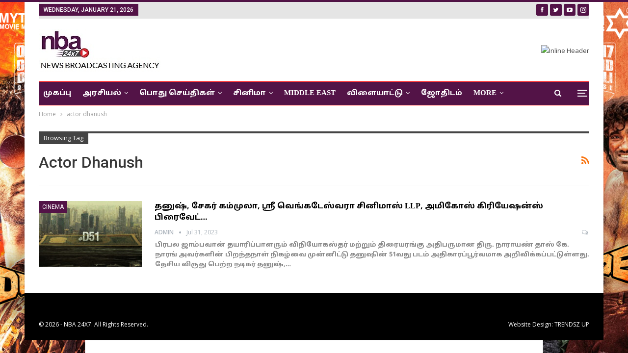

--- FILE ---
content_type: text/html; charset=UTF-8
request_url: https://nba24x7.com/archives/tag/actor-dhanush
body_size: 17440
content:
	<!DOCTYPE html>
		<!--[if IE 8]>
	<html class="ie ie8" lang="en-US"> <![endif]-->
	<!--[if IE 9]>
	<html class="ie ie9" lang="en-US"> <![endif]-->
	<!--[if gt IE 9]><!-->
<html lang="en-US"> <!--<![endif]-->
	<head>
				<meta charset="UTF-8">
		<meta http-equiv="X-UA-Compatible" content="IE=edge">
		<meta name="viewport" content="width=device-width, initial-scale=1.0">
		<link rel="pingback" href="https://nba24x7.com/xmlrpc.php"/>

		<title>actor dhanush &#8211; NBA 24X7</title>
<meta name='robots' content='max-image-preview:large' />
	<style>img:is([sizes="auto" i], [sizes^="auto," i]) { contain-intrinsic-size: 3000px 1500px }</style>
	
<!-- Better Open Graph, Schema.org & Twitter Integration -->
<meta property="og:locale" content="en_us"/>
<meta property="og:site_name" content="NBA 24X7"/>
<meta property="og:url" content="https://nba24x7.com/archives/tag/actor-dhanush"/>
<meta property="og:title" content="Archives"/>
<meta property="og:description" content="Online News Upto Date"/>
<meta property="og:type" content="website"/>
<meta name="twitter:card" content="summary"/>
<meta name="twitter:url" content="https://nba24x7.com/archives/tag/actor-dhanush"/>
<meta name="twitter:title" content="Archives"/>
<meta name="twitter:description" content="Online News Upto Date"/>
<!-- / Better Open Graph, Schema.org & Twitter Integration. -->
<link rel='dns-prefetch' href='//fonts.googleapis.com' />
<link rel="alternate" type="application/rss+xml" title="NBA 24X7 &raquo; Feed" href="https://nba24x7.com/feed" />
<link rel="alternate" type="application/rss+xml" title="NBA 24X7 &raquo; Comments Feed" href="https://nba24x7.com/comments/feed" />
<link rel="alternate" type="application/rss+xml" title="NBA 24X7 &raquo; actor dhanush Tag Feed" href="https://nba24x7.com/archives/tag/actor-dhanush/feed" />
<script type="text/javascript">
/* <![CDATA[ */
window._wpemojiSettings = {"baseUrl":"https:\/\/s.w.org\/images\/core\/emoji\/16.0.1\/72x72\/","ext":".png","svgUrl":"https:\/\/s.w.org\/images\/core\/emoji\/16.0.1\/svg\/","svgExt":".svg","source":{"concatemoji":"https:\/\/nba24x7.com\/wp-includes\/js\/wp-emoji-release.min.js?ver=6.8.3"}};
/*! This file is auto-generated */
!function(s,n){var o,i,e;function c(e){try{var t={supportTests:e,timestamp:(new Date).valueOf()};sessionStorage.setItem(o,JSON.stringify(t))}catch(e){}}function p(e,t,n){e.clearRect(0,0,e.canvas.width,e.canvas.height),e.fillText(t,0,0);var t=new Uint32Array(e.getImageData(0,0,e.canvas.width,e.canvas.height).data),a=(e.clearRect(0,0,e.canvas.width,e.canvas.height),e.fillText(n,0,0),new Uint32Array(e.getImageData(0,0,e.canvas.width,e.canvas.height).data));return t.every(function(e,t){return e===a[t]})}function u(e,t){e.clearRect(0,0,e.canvas.width,e.canvas.height),e.fillText(t,0,0);for(var n=e.getImageData(16,16,1,1),a=0;a<n.data.length;a++)if(0!==n.data[a])return!1;return!0}function f(e,t,n,a){switch(t){case"flag":return n(e,"\ud83c\udff3\ufe0f\u200d\u26a7\ufe0f","\ud83c\udff3\ufe0f\u200b\u26a7\ufe0f")?!1:!n(e,"\ud83c\udde8\ud83c\uddf6","\ud83c\udde8\u200b\ud83c\uddf6")&&!n(e,"\ud83c\udff4\udb40\udc67\udb40\udc62\udb40\udc65\udb40\udc6e\udb40\udc67\udb40\udc7f","\ud83c\udff4\u200b\udb40\udc67\u200b\udb40\udc62\u200b\udb40\udc65\u200b\udb40\udc6e\u200b\udb40\udc67\u200b\udb40\udc7f");case"emoji":return!a(e,"\ud83e\udedf")}return!1}function g(e,t,n,a){var r="undefined"!=typeof WorkerGlobalScope&&self instanceof WorkerGlobalScope?new OffscreenCanvas(300,150):s.createElement("canvas"),o=r.getContext("2d",{willReadFrequently:!0}),i=(o.textBaseline="top",o.font="600 32px Arial",{});return e.forEach(function(e){i[e]=t(o,e,n,a)}),i}function t(e){var t=s.createElement("script");t.src=e,t.defer=!0,s.head.appendChild(t)}"undefined"!=typeof Promise&&(o="wpEmojiSettingsSupports",i=["flag","emoji"],n.supports={everything:!0,everythingExceptFlag:!0},e=new Promise(function(e){s.addEventListener("DOMContentLoaded",e,{once:!0})}),new Promise(function(t){var n=function(){try{var e=JSON.parse(sessionStorage.getItem(o));if("object"==typeof e&&"number"==typeof e.timestamp&&(new Date).valueOf()<e.timestamp+604800&&"object"==typeof e.supportTests)return e.supportTests}catch(e){}return null}();if(!n){if("undefined"!=typeof Worker&&"undefined"!=typeof OffscreenCanvas&&"undefined"!=typeof URL&&URL.createObjectURL&&"undefined"!=typeof Blob)try{var e="postMessage("+g.toString()+"("+[JSON.stringify(i),f.toString(),p.toString(),u.toString()].join(",")+"));",a=new Blob([e],{type:"text/javascript"}),r=new Worker(URL.createObjectURL(a),{name:"wpTestEmojiSupports"});return void(r.onmessage=function(e){c(n=e.data),r.terminate(),t(n)})}catch(e){}c(n=g(i,f,p,u))}t(n)}).then(function(e){for(var t in e)n.supports[t]=e[t],n.supports.everything=n.supports.everything&&n.supports[t],"flag"!==t&&(n.supports.everythingExceptFlag=n.supports.everythingExceptFlag&&n.supports[t]);n.supports.everythingExceptFlag=n.supports.everythingExceptFlag&&!n.supports.flag,n.DOMReady=!1,n.readyCallback=function(){n.DOMReady=!0}}).then(function(){return e}).then(function(){var e;n.supports.everything||(n.readyCallback(),(e=n.source||{}).concatemoji?t(e.concatemoji):e.wpemoji&&e.twemoji&&(t(e.twemoji),t(e.wpemoji)))}))}((window,document),window._wpemojiSettings);
/* ]]> */
</script>
<style id='wp-emoji-styles-inline-css' type='text/css'>

	img.wp-smiley, img.emoji {
		display: inline !important;
		border: none !important;
		box-shadow: none !important;
		height: 1em !important;
		width: 1em !important;
		margin: 0 0.07em !important;
		vertical-align: -0.1em !important;
		background: none !important;
		padding: 0 !important;
	}
</style>
<link rel='stylesheet' id='wp-block-library-css' href='https://nba24x7.com/wp-includes/css/dist/block-library/style.min.css?ver=6.8.3' type='text/css' media='all' />
<style id='classic-theme-styles-inline-css' type='text/css'>
/*! This file is auto-generated */
.wp-block-button__link{color:#fff;background-color:#32373c;border-radius:9999px;box-shadow:none;text-decoration:none;padding:calc(.667em + 2px) calc(1.333em + 2px);font-size:1.125em}.wp-block-file__button{background:#32373c;color:#fff;text-decoration:none}
</style>
<style id='global-styles-inline-css' type='text/css'>
:root{--wp--preset--aspect-ratio--square: 1;--wp--preset--aspect-ratio--4-3: 4/3;--wp--preset--aspect-ratio--3-4: 3/4;--wp--preset--aspect-ratio--3-2: 3/2;--wp--preset--aspect-ratio--2-3: 2/3;--wp--preset--aspect-ratio--16-9: 16/9;--wp--preset--aspect-ratio--9-16: 9/16;--wp--preset--color--black: #000000;--wp--preset--color--cyan-bluish-gray: #abb8c3;--wp--preset--color--white: #ffffff;--wp--preset--color--pale-pink: #f78da7;--wp--preset--color--vivid-red: #cf2e2e;--wp--preset--color--luminous-vivid-orange: #ff6900;--wp--preset--color--luminous-vivid-amber: #fcb900;--wp--preset--color--light-green-cyan: #7bdcb5;--wp--preset--color--vivid-green-cyan: #00d084;--wp--preset--color--pale-cyan-blue: #8ed1fc;--wp--preset--color--vivid-cyan-blue: #0693e3;--wp--preset--color--vivid-purple: #9b51e0;--wp--preset--gradient--vivid-cyan-blue-to-vivid-purple: linear-gradient(135deg,rgba(6,147,227,1) 0%,rgb(155,81,224) 100%);--wp--preset--gradient--light-green-cyan-to-vivid-green-cyan: linear-gradient(135deg,rgb(122,220,180) 0%,rgb(0,208,130) 100%);--wp--preset--gradient--luminous-vivid-amber-to-luminous-vivid-orange: linear-gradient(135deg,rgba(252,185,0,1) 0%,rgba(255,105,0,1) 100%);--wp--preset--gradient--luminous-vivid-orange-to-vivid-red: linear-gradient(135deg,rgba(255,105,0,1) 0%,rgb(207,46,46) 100%);--wp--preset--gradient--very-light-gray-to-cyan-bluish-gray: linear-gradient(135deg,rgb(238,238,238) 0%,rgb(169,184,195) 100%);--wp--preset--gradient--cool-to-warm-spectrum: linear-gradient(135deg,rgb(74,234,220) 0%,rgb(151,120,209) 20%,rgb(207,42,186) 40%,rgb(238,44,130) 60%,rgb(251,105,98) 80%,rgb(254,248,76) 100%);--wp--preset--gradient--blush-light-purple: linear-gradient(135deg,rgb(255,206,236) 0%,rgb(152,150,240) 100%);--wp--preset--gradient--blush-bordeaux: linear-gradient(135deg,rgb(254,205,165) 0%,rgb(254,45,45) 50%,rgb(107,0,62) 100%);--wp--preset--gradient--luminous-dusk: linear-gradient(135deg,rgb(255,203,112) 0%,rgb(199,81,192) 50%,rgb(65,88,208) 100%);--wp--preset--gradient--pale-ocean: linear-gradient(135deg,rgb(255,245,203) 0%,rgb(182,227,212) 50%,rgb(51,167,181) 100%);--wp--preset--gradient--electric-grass: linear-gradient(135deg,rgb(202,248,128) 0%,rgb(113,206,126) 100%);--wp--preset--gradient--midnight: linear-gradient(135deg,rgb(2,3,129) 0%,rgb(40,116,252) 100%);--wp--preset--font-size--small: 13px;--wp--preset--font-size--medium: 20px;--wp--preset--font-size--large: 36px;--wp--preset--font-size--x-large: 42px;--wp--preset--font-family--inter: "Inter", sans-serif;--wp--preset--font-family--cardo: Cardo;--wp--preset--spacing--20: 0.44rem;--wp--preset--spacing--30: 0.67rem;--wp--preset--spacing--40: 1rem;--wp--preset--spacing--50: 1.5rem;--wp--preset--spacing--60: 2.25rem;--wp--preset--spacing--70: 3.38rem;--wp--preset--spacing--80: 5.06rem;--wp--preset--shadow--natural: 6px 6px 9px rgba(0, 0, 0, 0.2);--wp--preset--shadow--deep: 12px 12px 50px rgba(0, 0, 0, 0.4);--wp--preset--shadow--sharp: 6px 6px 0px rgba(0, 0, 0, 0.2);--wp--preset--shadow--outlined: 6px 6px 0px -3px rgba(255, 255, 255, 1), 6px 6px rgba(0, 0, 0, 1);--wp--preset--shadow--crisp: 6px 6px 0px rgba(0, 0, 0, 1);}:where(.is-layout-flex){gap: 0.5em;}:where(.is-layout-grid){gap: 0.5em;}body .is-layout-flex{display: flex;}.is-layout-flex{flex-wrap: wrap;align-items: center;}.is-layout-flex > :is(*, div){margin: 0;}body .is-layout-grid{display: grid;}.is-layout-grid > :is(*, div){margin: 0;}:where(.wp-block-columns.is-layout-flex){gap: 2em;}:where(.wp-block-columns.is-layout-grid){gap: 2em;}:where(.wp-block-post-template.is-layout-flex){gap: 1.25em;}:where(.wp-block-post-template.is-layout-grid){gap: 1.25em;}.has-black-color{color: var(--wp--preset--color--black) !important;}.has-cyan-bluish-gray-color{color: var(--wp--preset--color--cyan-bluish-gray) !important;}.has-white-color{color: var(--wp--preset--color--white) !important;}.has-pale-pink-color{color: var(--wp--preset--color--pale-pink) !important;}.has-vivid-red-color{color: var(--wp--preset--color--vivid-red) !important;}.has-luminous-vivid-orange-color{color: var(--wp--preset--color--luminous-vivid-orange) !important;}.has-luminous-vivid-amber-color{color: var(--wp--preset--color--luminous-vivid-amber) !important;}.has-light-green-cyan-color{color: var(--wp--preset--color--light-green-cyan) !important;}.has-vivid-green-cyan-color{color: var(--wp--preset--color--vivid-green-cyan) !important;}.has-pale-cyan-blue-color{color: var(--wp--preset--color--pale-cyan-blue) !important;}.has-vivid-cyan-blue-color{color: var(--wp--preset--color--vivid-cyan-blue) !important;}.has-vivid-purple-color{color: var(--wp--preset--color--vivid-purple) !important;}.has-black-background-color{background-color: var(--wp--preset--color--black) !important;}.has-cyan-bluish-gray-background-color{background-color: var(--wp--preset--color--cyan-bluish-gray) !important;}.has-white-background-color{background-color: var(--wp--preset--color--white) !important;}.has-pale-pink-background-color{background-color: var(--wp--preset--color--pale-pink) !important;}.has-vivid-red-background-color{background-color: var(--wp--preset--color--vivid-red) !important;}.has-luminous-vivid-orange-background-color{background-color: var(--wp--preset--color--luminous-vivid-orange) !important;}.has-luminous-vivid-amber-background-color{background-color: var(--wp--preset--color--luminous-vivid-amber) !important;}.has-light-green-cyan-background-color{background-color: var(--wp--preset--color--light-green-cyan) !important;}.has-vivid-green-cyan-background-color{background-color: var(--wp--preset--color--vivid-green-cyan) !important;}.has-pale-cyan-blue-background-color{background-color: var(--wp--preset--color--pale-cyan-blue) !important;}.has-vivid-cyan-blue-background-color{background-color: var(--wp--preset--color--vivid-cyan-blue) !important;}.has-vivid-purple-background-color{background-color: var(--wp--preset--color--vivid-purple) !important;}.has-black-border-color{border-color: var(--wp--preset--color--black) !important;}.has-cyan-bluish-gray-border-color{border-color: var(--wp--preset--color--cyan-bluish-gray) !important;}.has-white-border-color{border-color: var(--wp--preset--color--white) !important;}.has-pale-pink-border-color{border-color: var(--wp--preset--color--pale-pink) !important;}.has-vivid-red-border-color{border-color: var(--wp--preset--color--vivid-red) !important;}.has-luminous-vivid-orange-border-color{border-color: var(--wp--preset--color--luminous-vivid-orange) !important;}.has-luminous-vivid-amber-border-color{border-color: var(--wp--preset--color--luminous-vivid-amber) !important;}.has-light-green-cyan-border-color{border-color: var(--wp--preset--color--light-green-cyan) !important;}.has-vivid-green-cyan-border-color{border-color: var(--wp--preset--color--vivid-green-cyan) !important;}.has-pale-cyan-blue-border-color{border-color: var(--wp--preset--color--pale-cyan-blue) !important;}.has-vivid-cyan-blue-border-color{border-color: var(--wp--preset--color--vivid-cyan-blue) !important;}.has-vivid-purple-border-color{border-color: var(--wp--preset--color--vivid-purple) !important;}.has-vivid-cyan-blue-to-vivid-purple-gradient-background{background: var(--wp--preset--gradient--vivid-cyan-blue-to-vivid-purple) !important;}.has-light-green-cyan-to-vivid-green-cyan-gradient-background{background: var(--wp--preset--gradient--light-green-cyan-to-vivid-green-cyan) !important;}.has-luminous-vivid-amber-to-luminous-vivid-orange-gradient-background{background: var(--wp--preset--gradient--luminous-vivid-amber-to-luminous-vivid-orange) !important;}.has-luminous-vivid-orange-to-vivid-red-gradient-background{background: var(--wp--preset--gradient--luminous-vivid-orange-to-vivid-red) !important;}.has-very-light-gray-to-cyan-bluish-gray-gradient-background{background: var(--wp--preset--gradient--very-light-gray-to-cyan-bluish-gray) !important;}.has-cool-to-warm-spectrum-gradient-background{background: var(--wp--preset--gradient--cool-to-warm-spectrum) !important;}.has-blush-light-purple-gradient-background{background: var(--wp--preset--gradient--blush-light-purple) !important;}.has-blush-bordeaux-gradient-background{background: var(--wp--preset--gradient--blush-bordeaux) !important;}.has-luminous-dusk-gradient-background{background: var(--wp--preset--gradient--luminous-dusk) !important;}.has-pale-ocean-gradient-background{background: var(--wp--preset--gradient--pale-ocean) !important;}.has-electric-grass-gradient-background{background: var(--wp--preset--gradient--electric-grass) !important;}.has-midnight-gradient-background{background: var(--wp--preset--gradient--midnight) !important;}.has-small-font-size{font-size: var(--wp--preset--font-size--small) !important;}.has-medium-font-size{font-size: var(--wp--preset--font-size--medium) !important;}.has-large-font-size{font-size: var(--wp--preset--font-size--large) !important;}.has-x-large-font-size{font-size: var(--wp--preset--font-size--x-large) !important;}
:where(.wp-block-post-template.is-layout-flex){gap: 1.25em;}:where(.wp-block-post-template.is-layout-grid){gap: 1.25em;}
:where(.wp-block-columns.is-layout-flex){gap: 2em;}:where(.wp-block-columns.is-layout-grid){gap: 2em;}
:root :where(.wp-block-pullquote){font-size: 1.5em;line-height: 1.6;}
</style>
<link rel='stylesheet' id='bbp-default-css' href='https://nba24x7.com/wp-content/themes/publisher/css/bbpress.min.css?ver=2.6.14' type='text/css' media='all' />
<link rel='stylesheet' id='contact-form-7-css' href='https://nba24x7.com/wp-content/plugins/contact-form-7/includes/css/styles.css?ver=6.1.3' type='text/css' media='all' />
<link rel='stylesheet' id='rs-plugin-settings-css' href='https://nba24x7.com/wp-content/plugins/revslider/public/assets/css/rs6.css?ver=6.2.21' type='text/css' media='all' />
<style id='rs-plugin-settings-inline-css' type='text/css'>
#rs-demo-id {}
</style>
<link rel='stylesheet' id='woocommerce-layout-css' href='https://nba24x7.com/wp-content/plugins/woocommerce/assets/css/woocommerce-layout.css?ver=10.3.7' type='text/css' media='all' />
<link rel='stylesheet' id='woocommerce-smallscreen-css' href='https://nba24x7.com/wp-content/plugins/woocommerce/assets/css/woocommerce-smallscreen.css?ver=10.3.7' type='text/css' media='only screen and (max-width: 768px)' />
<link rel='stylesheet' id='woocommerce-general-css' href='https://nba24x7.com/wp-content/plugins/woocommerce/assets/css/woocommerce.css?ver=10.3.7' type='text/css' media='all' />
<style id='woocommerce-inline-inline-css' type='text/css'>
.woocommerce form .form-row .required { visibility: visible; }
</style>
<link rel='stylesheet' id='wsl-widget-css' href='https://nba24x7.com/wp-content/plugins/wordpress-social-login/assets/css/style.css?ver=6.8.3' type='text/css' media='all' />
<link rel='stylesheet' id='brands-styles-css' href='https://nba24x7.com/wp-content/plugins/woocommerce/assets/css/brands.css?ver=10.3.7' type='text/css' media='all' />
<link rel='stylesheet' id='slb_core-css' href='https://nba24x7.com/wp-content/plugins/simple-lightbox/client/css/app.css?ver=2.9.4' type='text/css' media='all' />
<link rel='stylesheet' id='ms-main-css' href='https://nba24x7.com/wp-content/plugins/masterslider/public/assets/css/masterslider.main.css?ver=3.2.14' type='text/css' media='all' />
<link rel='stylesheet' id='ms-custom-css' href='https://nba24x7.com/wp-content/uploads/masterslider/custom.css?ver=1.1' type='text/css' media='all' />
<link rel='stylesheet' id='better-framework-main-fonts-css' href='https://fonts.googleapis.com/css?family=Open+Sans:400,600%7CRoboto:400,500' type='text/css' media='all' />
<link rel='stylesheet' id='better-framework-font-1-css' href='//fonts.googleapis.com/earlyaccess/droidsanstamil.css' type='text/css' media='all' />
<script type="text/javascript" src="https://nba24x7.com/wp-includes/js/jquery/jquery.min.js?ver=3.7.1" id="jquery-core-js"></script>
<script type="text/javascript" src="https://nba24x7.com/wp-includes/js/jquery/jquery-migrate.min.js?ver=3.4.1" id="jquery-migrate-js"></script>
<script type="text/javascript" src="https://nba24x7.com/wp-content/plugins/itro-popup/scripts/itro-scripts.js?ver=6.8.3" id="itro-scripts-js"></script>
<script type="text/javascript" src="https://nba24x7.com/wp-content/plugins/revslider/public/assets/js/rbtools.min.js?ver=6.2.21" id="tp-tools-js"></script>
<script type="text/javascript" src="https://nba24x7.com/wp-content/plugins/revslider/public/assets/js/rs6.min.js?ver=6.2.21" id="revmin-js"></script>
<script type="text/javascript" src="https://nba24x7.com/wp-content/plugins/woocommerce/assets/js/jquery-blockui/jquery.blockUI.min.js?ver=2.7.0-wc.10.3.7" id="wc-jquery-blockui-js" data-wp-strategy="defer"></script>
<script type="text/javascript" id="wc-add-to-cart-js-extra">
/* <![CDATA[ */
var wc_add_to_cart_params = {"ajax_url":"\/wp-admin\/admin-ajax.php","wc_ajax_url":"\/?wc-ajax=%%endpoint%%","i18n_view_cart":"View cart","cart_url":"https:\/\/nba24x7.com","is_cart":"","cart_redirect_after_add":"no"};
/* ]]> */
</script>
<script type="text/javascript" src="https://nba24x7.com/wp-content/plugins/woocommerce/assets/js/frontend/add-to-cart.min.js?ver=10.3.7" id="wc-add-to-cart-js" data-wp-strategy="defer"></script>
<script type="text/javascript" src="https://nba24x7.com/wp-content/plugins/woocommerce/assets/js/js-cookie/js.cookie.min.js?ver=2.1.4-wc.10.3.7" id="wc-js-cookie-js" defer="defer" data-wp-strategy="defer"></script>
<script type="text/javascript" id="woocommerce-js-extra">
/* <![CDATA[ */
var woocommerce_params = {"ajax_url":"\/wp-admin\/admin-ajax.php","wc_ajax_url":"\/?wc-ajax=%%endpoint%%","i18n_password_show":"Show password","i18n_password_hide":"Hide password"};
/* ]]> */
</script>
<script type="text/javascript" src="https://nba24x7.com/wp-content/plugins/woocommerce/assets/js/frontend/woocommerce.min.js?ver=10.3.7" id="woocommerce-js" defer="defer" data-wp-strategy="defer"></script>
<script type="text/javascript" src="https://nba24x7.com/wp-content/plugins/js_composer/assets/js/vendors/woocommerce-add-to-cart.js?ver=6.2.0" id="vc_woocommerce-add-to-cart-js-js"></script>
<!--[if lt IE 9]>
<script type="text/javascript" src="https://nba24x7.com/wp-content/themes/publisher/includes/libs/better-framework/assets/js/html5shiv.min.js?ver=3.10.22" id="bf-html5shiv-js"></script>
<![endif]-->
<!--[if lt IE 9]>
<script type="text/javascript" src="https://nba24x7.com/wp-content/themes/publisher/includes/libs/better-framework/assets/js/respond.min.js?ver=3.10.22" id="bf-respond-js"></script>
<![endif]-->
<link rel="https://api.w.org/" href="https://nba24x7.com/wp-json/" /><link rel="alternate" title="JSON" type="application/json" href="https://nba24x7.com/wp-json/wp/v2/tags/486" /><link rel="EditURI" type="application/rsd+xml" title="RSD" href="https://nba24x7.com/xmlrpc.php?rsd" />
<meta name="generator" content="WordPress 6.8.3" />
<meta name="generator" content="WooCommerce 10.3.7" />
			<link rel="amphtml" href="https://nba24x7.com/archives/amp/tag/actor-dhanush"/>
			<script>var ms_grabbing_curosr='https://nba24x7.com/wp-content/plugins/masterslider/public/assets/css/common/grabbing.cur',ms_grab_curosr='https://nba24x7.com/wp-content/plugins/masterslider/public/assets/css/common/grab.cur';</script>
<meta name="generator" content="MasterSlider 3.2.14 - Responsive Touch Image Slider" />
  <script src="https://cdn.onesignal.com/sdks/web/v16/OneSignalSDK.page.js" defer></script>
  <script>
          window.OneSignalDeferred = window.OneSignalDeferred || [];
          OneSignalDeferred.push(async function(OneSignal) {
            await OneSignal.init({
              appId: "",
              serviceWorkerOverrideForTypical: true,
              path: "https://nba24x7.com/wp-content/plugins/onesignal-free-web-push-notifications/sdk_files/",
              serviceWorkerParam: { scope: "/wp-content/plugins/onesignal-free-web-push-notifications/sdk_files/push/onesignal/" },
              serviceWorkerPath: "OneSignalSDKWorker.js",
            });
          });

          // Unregister the legacy OneSignal service worker to prevent scope conflicts
          if (navigator.serviceWorker) {
            navigator.serviceWorker.getRegistrations().then((registrations) => {
              // Iterate through all registered service workers
              registrations.forEach((registration) => {
                // Check the script URL to identify the specific service worker
                if (registration.active && registration.active.scriptURL.includes('OneSignalSDKWorker.js.php')) {
                  // Unregister the service worker
                  registration.unregister().then((success) => {
                    if (success) {
                      console.log('OneSignalSW: Successfully unregistered:', registration.active.scriptURL);
                    } else {
                      console.log('OneSignalSW: Failed to unregister:', registration.active.scriptURL);
                    }
                  });
                }
              });
            }).catch((error) => {
              console.error('Error fetching service worker registrations:', error);
            });
        }
        </script>
	<noscript><style>.woocommerce-product-gallery{ opacity: 1 !important; }</style></noscript>
	<meta name="generator" content="Powered by WPBakery Page Builder - drag and drop page builder for WordPress."/>
<script type="application/ld+json">{
    "@context": "http:\/\/schema.org\/",
    "@type": "Organization",
    "@id": "#organization",
    "logo": {
        "@type": "ImageObject",
        "url": "https:\/\/nba24x7.com\/wp-content\/uploads\/2023\/11\/logo2.jpg"
    },
    "url": "https:\/\/nba24x7.com\/",
    "name": "NBA 24X7",
    "description": "Online News Upto Date"
}</script>
<script type="application/ld+json">{
    "@context": "http:\/\/schema.org\/",
    "@type": "WebSite",
    "name": "NBA 24X7",
    "alternateName": "Online News Upto Date",
    "url": "https:\/\/nba24x7.com\/"
}</script>
<link rel='stylesheet' id='better-playlist' href='https://nba24x7.com/wp-content/plugins/better-playlist/css/better-playlist.min.css' type='text/css' media='all' />
<link rel='stylesheet' id='bs-icons' href='https://nba24x7.com/wp-content/themes/publisher/includes/libs/better-framework/assets/css/bs-icons.css' type='text/css' media='all' />
<link rel='stylesheet' id='better-social-counter' href='https://nba24x7.com/wp-content/plugins/better-social-counter/css/style.min.css' type='text/css' media='all' />
<link rel='stylesheet' id='better-weather' href='https://nba24x7.com/wp-content/plugins/better-weather/css/bw-style.min.css' type='text/css' media='all' />
<link rel='stylesheet' id='bf-slick' href='https://nba24x7.com/wp-content/themes/publisher/includes/libs/better-framework/assets/css/slick.min.css' type='text/css' media='all' />
<link rel='stylesheet' id='br-numbers' href='https://fonts.googleapis.com/css?family=Oswald&text=0123456789./\%' type='text/css' media='all' />
<link rel='stylesheet' id='better-reviews' href='https://nba24x7.com/wp-content/plugins/better-reviews/css/better-reviews.min.css' type='text/css' media='all' />
<link rel='stylesheet' id='blockquote-pack-pro' href='https://nba24x7.com/wp-content/plugins/blockquote-pack-pro/css/blockquote-pack.min.css' type='text/css' media='all' />
<link rel='stylesheet' id='financial-pack-pro' href='https://nba24x7.com/wp-content/plugins/financial-pack-pro/css/financial-pack.min.css' type='text/css' media='all' />
<link rel='stylesheet' id='newsletter-pack' href='https://nba24x7.com/wp-content/plugins/newsletter-pack-pro/css/newsletter-pack.min.css' type='text/css' media='all' />
<link rel='stylesheet' id='smart-lists-pack-pro' href='https://nba24x7.com/wp-content/plugins/smart-lists-pack-pro/css/smart-lists-pack.min.css' type='text/css' media='all' />
<link rel='stylesheet' id='wp-embedder-pack-pro' href='https://nba24x7.com/wp-content/plugins/wp-embedder-pack/assets/css/wpep.min.css' type='text/css' media='all' />
<link rel='stylesheet' id='theme-libs' href='https://nba24x7.com/wp-content/themes/publisher/css/theme-libs.min.css' type='text/css' media='all' />
<link rel='stylesheet' id='publisher' href='https://nba24x7.com/wp-content/themes/publisher/style-7.7.0.min.css' type='text/css' media='all' />
<link rel='stylesheet' id='publisher-woocommerce' href='https://nba24x7.com/wp-content/themes/publisher/css/woocommerce.css' type='text/css' media='all' />
<link rel='stylesheet' id='pretty-photo' href='https://nba24x7.com/wp-content/themes/publisher/includes/libs/better-framework/assets/css/pretty-photo.min.css' type='text/css' media='all' />
<link rel='stylesheet' id='fontawesome' href='https://nba24x7.com/wp-content/themes/publisher/includes/libs/better-framework/assets/css/font-awesome.min.css' type='text/css' media='all' />
<link rel='stylesheet' id='publisher-theme-pure-magazine' href='https://nba24x7.com/wp-content/themes/publisher/includes/styles/pure-magazine/style.min.css' type='text/css' media='all' />
<link rel='stylesheet' id='7.7.0-1768905109' href='https://nba24x7.com/wp-content/bs-booster-cache/cc7bcd2f661d77a30293a36eb6643522.css' type='text/css' media='all' />
<meta name="generator" content="Powered by Slider Revolution 6.2.21 - responsive, Mobile-Friendly Slider Plugin for WordPress with comfortable drag and drop interface." />
<style class='wp-fonts-local' type='text/css'>
@font-face{font-family:Inter;font-style:normal;font-weight:300 900;font-display:fallback;src:url('https://nba24x7.com/wp-content/plugins/woocommerce/assets/fonts/Inter-VariableFont_slnt,wght.woff2') format('woff2');font-stretch:normal;}
@font-face{font-family:Cardo;font-style:normal;font-weight:400;font-display:fallback;src:url('https://nba24x7.com/wp-content/plugins/woocommerce/assets/fonts/cardo_normal_400.woff2') format('woff2');}
</style>
<link rel="icon" href="https://nba24x7.com/wp-content/uploads/2023/11/cropped-logo2-32x32.jpg" sizes="32x32" />
<link rel="icon" href="https://nba24x7.com/wp-content/uploads/2023/11/cropped-logo2-192x192.jpg" sizes="192x192" />
<link rel="apple-touch-icon" href="https://nba24x7.com/wp-content/uploads/2023/11/cropped-logo2-180x180.jpg" />
<meta name="msapplication-TileImage" content="https://nba24x7.com/wp-content/uploads/2023/11/cropped-logo2-270x270.jpg" />
<script type="text/javascript">function setREVStartSize(e){
			//window.requestAnimationFrame(function() {				 
				window.RSIW = window.RSIW===undefined ? window.innerWidth : window.RSIW;	
				window.RSIH = window.RSIH===undefined ? window.innerHeight : window.RSIH;	
				try {								
					var pw = document.getElementById(e.c).parentNode.offsetWidth,
						newh;
					pw = pw===0 || isNaN(pw) ? window.RSIW : pw;
					e.tabw = e.tabw===undefined ? 0 : parseInt(e.tabw);
					e.thumbw = e.thumbw===undefined ? 0 : parseInt(e.thumbw);
					e.tabh = e.tabh===undefined ? 0 : parseInt(e.tabh);
					e.thumbh = e.thumbh===undefined ? 0 : parseInt(e.thumbh);
					e.tabhide = e.tabhide===undefined ? 0 : parseInt(e.tabhide);
					e.thumbhide = e.thumbhide===undefined ? 0 : parseInt(e.thumbhide);
					e.mh = e.mh===undefined || e.mh=="" || e.mh==="auto" ? 0 : parseInt(e.mh,0);		
					if(e.layout==="fullscreen" || e.l==="fullscreen") 						
						newh = Math.max(e.mh,window.RSIH);					
					else{					
						e.gw = Array.isArray(e.gw) ? e.gw : [e.gw];
						for (var i in e.rl) if (e.gw[i]===undefined || e.gw[i]===0) e.gw[i] = e.gw[i-1];					
						e.gh = e.el===undefined || e.el==="" || (Array.isArray(e.el) && e.el.length==0)? e.gh : e.el;
						e.gh = Array.isArray(e.gh) ? e.gh : [e.gh];
						for (var i in e.rl) if (e.gh[i]===undefined || e.gh[i]===0) e.gh[i] = e.gh[i-1];
											
						var nl = new Array(e.rl.length),
							ix = 0,						
							sl;					
						e.tabw = e.tabhide>=pw ? 0 : e.tabw;
						e.thumbw = e.thumbhide>=pw ? 0 : e.thumbw;
						e.tabh = e.tabhide>=pw ? 0 : e.tabh;
						e.thumbh = e.thumbhide>=pw ? 0 : e.thumbh;					
						for (var i in e.rl) nl[i] = e.rl[i]<window.RSIW ? 0 : e.rl[i];
						sl = nl[0];									
						for (var i in nl) if (sl>nl[i] && nl[i]>0) { sl = nl[i]; ix=i;}															
						var m = pw>(e.gw[ix]+e.tabw+e.thumbw) ? 1 : (pw-(e.tabw+e.thumbw)) / (e.gw[ix]);					
						newh =  (e.gh[ix] * m) + (e.tabh + e.thumbh);
					}				
					if(window.rs_init_css===undefined) window.rs_init_css = document.head.appendChild(document.createElement("style"));					
					document.getElementById(e.c).height = newh+"px";
					window.rs_init_css.innerHTML += "#"+e.c+"_wrapper { height: "+newh+"px }";				
				} catch(e){
					console.log("Failure at Presize of Slider:" + e)
				}					   
			//});
		  };</script>
<noscript><style> .wpb_animate_when_almost_visible { opacity: 1; }</style></noscript>	</head>

<body data-rsssl=1 class="archive tag tag-actor-dhanush tag-486 wp-theme-publisher theme-publisher _masterslider _msp_version_3.2.14 woocommerce-no-js bs-theme bs-publisher bs-publisher-pure-magazine active-light-box active-top-line ltr close-rh page-layout-1-col boxed active-sticky-sidebar main-menu-sticky-smart active-ajax-search  bs-hide-ha wpb-js-composer js-comp-ver-6.2.0 vc_responsive bs-ll-a" dir="ltr">
<div class="off-canvas-overlay"></div>
<div class="off-canvas-container left skin-white">
	<div class="off-canvas-inner">
		<span class="canvas-close"><i></i></span>
					<div class="off-canvas-search">
				<form role="search" method="get" action="https://nba24x7.com">
					<input type="text" name="s" value=""
					       placeholder="Search...">
					<i class="fa fa-search"></i>
				</form>
			</div>
						<nav class="off-canvas-menu">
				<ul class="menu bsm-pure clearfix">
									</ul>
			</nav>
						<div class="off_canvas_footer">
				<div class="off_canvas_footer-info entry-content">
					<p><br data-mce-bogus="1"></p>
		<div  class="  better-studio-shortcode bsc-clearfix better-social-counter style-button colored in-4-col">
						<ul class="social-list bsc-clearfix"><li class="social-item facebook"><a href = "https://www.facebook.com/" target = "_blank" > <i class="item-icon bsfi-facebook" ></i><span class="item-title" > Likes </span> </a> </li> <li class="social-item twitter"><a href = "https://twitter.com/#" target = "_blank" > <i class="item-icon bsfi-twitter" ></i><span class="item-title" > Followers </span> </a> </li> <li class="social-item google"><a href = "https://plus.google.com/116030018206526131828" target = "_blank" > <i class="item-icon bsfi-google" ></i><span class="item-title" > Followers </span> </a> </li> <li class="social-item youtube"><a href = "https://youtube.com/user/#" target = "_blank" > <i class="item-icon bsfi-youtube" ></i><span class="item-title" > Subscribers </span> </a> </li> <li class="social-item instagram"><a href = "https://instagram.com/#" target = "_blank" > <i class="item-icon bsfi-instagram" ></i><span class="item-title" > Followers </span> </a> </li> 			</ul>
		</div>
						</div>
			</div>
				</div>
</div>
		<div class="main-wrap content-main-wrap">
			<header id="header" class="site-header header-style-2 boxed" itemscope="itemscope" itemtype="https://schema.org/WPHeader">

		<section class="topbar topbar-style-1 hidden-xs hidden-xs">
	<div class="content-wrap">
		<div class="container">
			<div class="topbar-inner clearfix">

									<div class="section-links">
								<div  class="  better-studio-shortcode bsc-clearfix better-social-counter style-button not-colored in-4-col">
						<ul class="social-list bsc-clearfix"><li class="social-item facebook"><a href = "https://www.facebook.com/" target = "_blank" > <i class="item-icon bsfi-facebook" ></i><span class="item-title" > Likes </span> </a> </li> <li class="social-item twitter"><a href = "https://twitter.com/#" target = "_blank" > <i class="item-icon bsfi-twitter" ></i><span class="item-title" > Followers </span> </a> </li> <li class="social-item youtube"><a href = "https://youtube.com/user/#" target = "_blank" > <i class="item-icon bsfi-youtube" ></i><span class="item-title" > Subscribers </span> </a> </li> <li class="social-item instagram"><a href = "https://instagram.com/#" target = "_blank" > <i class="item-icon bsfi-instagram" ></i><span class="item-title" > Followers </span> </a> </li> 			</ul>
		</div>
							</div>
				
				<div class="section-menu">
						<div id="menu-top" class="menu top-menu-wrapper" role="navigation" itemscope="itemscope" itemtype="https://schema.org/SiteNavigationElement">
		<nav class="top-menu-container">

			<ul id="top-navigation" class="top-menu menu clearfix bsm-pure">
									<li id="topbar-date" class="menu-item menu-item-date">
					<span
						class="topbar-date">Wednesday, January 21, 2026</span>
					</li>
								</ul>

		</nav>
	</div>
				</div>
			</div>
		</div>
	</div>
</section>
		<div class="header-inner">
			<div class="content-wrap">
				<div class="container">
					<div class="row">
						<div class="row-height">
							<div class="logo-col col-xs-4">
								<div class="col-inside">
									<div id="site-branding" class="site-branding">
	<p  id="site-title" class="logo h1 img-logo">
	<a href="https://nba24x7.com/" itemprop="url" rel="home">
					<img id="site-logo" src="https://nba24x7.com/wp-content/uploads/2023/11/logo2.jpg"
			     alt="NBA 24X7"  data-bsrjs="https://nba24x7.com/wp-content/uploads/2023/11/logo2.jpg"  />

			<span class="site-title">NBA 24X7 - Online News Upto Date</span>
				</a>
</p>
</div><!-- .site-branding -->
								</div>
							</div>
															<div class="sidebar-col col-xs-8">
									<div class="col-inside">
										<aside id="sidebar" class="sidebar" role="complementary" itemscope="itemscope" itemtype="https://schema.org/WPSideBar">
											<div class="qthypujcd qthypujcd-clearfix qthypujcd-pubadban qthypujcd-show-desktop qthypujcd-show-tablet-portrait qthypujcd-show-tablet-landscape qthypujcd-show-phone qthypujcd-loc-header_aside_logo qthypujcd-align-right qthypujcd-column-1"><div id="qthypujcd-83-651219351" class="qthypujcd-container qthypujcd-type-image " itemscope="" itemtype="https://schema.org/WPAdBlock" data-adid="83" data-type="image"><a itemprop="url" class="qthypujcd-link" href="#" target="_blank" ><img class="qthypujcd-image" src="" alt="Inline Header" /></a></div></div>										</aside>
									</div>
								</div>
														</div>
					</div>
				</div>
			</div>
		</div>

		<div id="menu-main" class="menu main-menu-wrapper show-search-item show-off-canvas menu-actions-btn-width-2" role="navigation" itemscope="itemscope" itemtype="https://schema.org/SiteNavigationElement">
	<div class="main-menu-inner">
		<div class="content-wrap">
			<div class="container">

				<nav class="main-menu-container">
					<ul id="main-navigation" class="main-menu menu bsm-pure clearfix">
						<li id="menu-item-658" class="menu-item menu-item-type-post_type menu-item-object-page menu-item-home better-anim-fade menu-item-658"><a href="https://nba24x7.com/">முகப்பு</a></li>
<li id="menu-item-1977" class="menu-item menu-item-type-taxonomy menu-item-object-category menu-term-77 better-anim-fade menu-item-has-children menu-item-has-mega menu-item-mega-grid-posts menu-item-1977"><a href="https://nba24x7.com/archives/category/political">அரசியல்</a>
<!-- Mega Menu Start -->
	<div class="mega-menu mega-grid-posts">
		<div class="content-wrap bs-tab-anim bs-tab-animated active">
					<div class="bs-pagination-wrapper main-term-77 next_prev ">
			<div class="listing listing-grid listing-grid-1 clearfix columns-4">
		<div class="post-15022 type-post format-standard has-post-thumbnail  simple-grid  listing-item listing-item-grid listing-item-grid-1 main-term-67">
	<div class="item-inner">
					<div class="featured clearfix">
				<div class="term-badges floated"><span class="term-badge term-67"><a href="https://nba24x7.com/archives/category/news">News</a></span></div>				<a  title="&#8220;சாதி ஆணவக் கொலைகளை தடுக்க தனிச்சட்டம்&#8221;" data-src="https://nba24x7.com/wp-content/uploads/2025/10/stalin.jpg" data-bs-srcset="{&quot;baseurl&quot;:&quot;https:\/\/nba24x7.com\/wp-content\/uploads\/2025\/10\/&quot;,&quot;sizes&quot;:{&quot;210&quot;:&quot;stalin-210x136.jpg&quot;,&quot;279&quot;:&quot;stalin-279x162.jpg&quot;,&quot;312&quot;:&quot;stalin.jpg&quot;}}"						class="img-holder" href="https://nba24x7.com/archives/15022"></a>

							</div>
		<p class="title">		<a href="https://nba24x7.com/archives/15022" class="post-title post-url">
			&#8220;சாதி ஆணவக் கொலைகளை தடுக்க தனிச்சட்டம்&#8221;		</a>
		</p>	</div>
	</div >
	<div class="post-15019 type-post format-standard has-post-thumbnail  simple-grid  listing-item listing-item-grid listing-item-grid-1 main-term-67">
	<div class="item-inner">
					<div class="featured clearfix">
				<div class="term-badges floated"><span class="term-badge term-67"><a href="https://nba24x7.com/archives/category/news">News</a></span></div>				<a  title="உருட்டு கடை அல்வா" data-src="https://nba24x7.com/wp-content/uploads/2025/10/uruttu-357x210.jpg" data-bs-srcset="{&quot;baseurl&quot;:&quot;https:\/\/nba24x7.com\/wp-content\/uploads\/2025\/10\/&quot;,&quot;sizes&quot;:{&quot;210&quot;:&quot;uruttu-210x136.jpg&quot;,&quot;279&quot;:&quot;uruttu-279x220.jpg&quot;,&quot;357&quot;:&quot;uruttu-357x210.jpg&quot;,&quot;750&quot;:&quot;uruttu-750x430.jpg&quot;,&quot;960&quot;:&quot;uruttu.jpg&quot;}}"						class="img-holder" href="https://nba24x7.com/archives/15019"></a>

							</div>
		<p class="title">		<a href="https://nba24x7.com/archives/15019" class="post-title post-url">
			உருட்டு கடை அல்வா		</a>
		</p>	</div>
	</div >
	<div class="post-15016 type-post format-standard has-post-thumbnail  simple-grid  listing-item listing-item-grid listing-item-grid-1 main-term-736">
	<div class="item-inner">
					<div class="featured clearfix">
				<div class="term-badges floated"><span class="term-badge term-736"><a href="https://nba24x7.com/archives/category/national">national</a></span></div>				<a  title="இந்தியாவில் யு.பி.ஐ. மூலமே 85% பணப்பரிமாற்றம்" data-src="https://nba24x7.com/wp-content/uploads/2025/10/rbi-357x210.jpg" data-bs-srcset="{&quot;baseurl&quot;:&quot;https:\/\/nba24x7.com\/wp-content\/uploads\/2025\/10\/&quot;,&quot;sizes&quot;:{&quot;210&quot;:&quot;rbi-210x136.jpg&quot;,&quot;279&quot;:&quot;rbi-279x220.jpg&quot;,&quot;357&quot;:&quot;rbi-357x210.jpg&quot;,&quot;750&quot;:&quot;rbi-750x430.jpg&quot;,&quot;1472&quot;:&quot;rbi.jpg&quot;}}"						class="img-holder" href="https://nba24x7.com/archives/15016"></a>

							</div>
		<p class="title">		<a href="https://nba24x7.com/archives/15016" class="post-title post-url">
			இந்தியாவில் யு.பி.ஐ. மூலமே 85% பணப்பரிமாற்றம்		</a>
		</p>	</div>
	</div >
	<div class="post-15013 type-post format-standard has-post-thumbnail  simple-grid  listing-item listing-item-grid listing-item-grid-1 main-term-736">
	<div class="item-inner">
					<div class="featured clearfix">
				<div class="term-badges floated"><span class="term-badge term-736"><a href="https://nba24x7.com/archives/category/national">national</a></span></div>				<a  title="ஒன்றிய அரசுக்கு தமிழ்நாடு நிதியமைச்சரின் 10 கேள்விகள்..!" data-src="https://nba24x7.com/wp-content/uploads/2025/10/thenn-nirmala.jpg" data-bs-srcset="{&quot;baseurl&quot;:&quot;https:\/\/nba24x7.com\/wp-content\/uploads\/2025\/10\/&quot;,&quot;sizes&quot;:{&quot;210&quot;:&quot;thenn-nirmala-210x136.jpg&quot;,&quot;279&quot;:&quot;thenn-nirmala-279x159.jpg&quot;,&quot;318&quot;:&quot;thenn-nirmala.jpg&quot;}}"						class="img-holder" href="https://nba24x7.com/archives/15013"></a>

							</div>
		<p class="title">		<a href="https://nba24x7.com/archives/15013" class="post-title post-url">
			ஒன்றிய அரசுக்கு தமிழ்நாடு நிதியமைச்சரின் 10 கேள்விகள்..!		</a>
		</p>	</div>
	</div >
	</div>
	
	</div><div class="bs-pagination bs-ajax-pagination next_prev main-term-77 clearfix">
			<script>var bs_ajax_paginate_476785180 = '{"query":{"paginate":"next_prev","show_label":1,"order_by":"date","count":4,"category":"77","_layout":{"state":"1|1|0","page":"1-col"}},"type":"wp_query","view":"Publisher::bs_pagin_ajax_mega_grid_posts","current_page":1,"ajax_url":"\/wp-admin\/admin-ajax.php","remove_duplicates":"0","paginate":"next_prev","_layout":{"state":"1|1|0","page":"1-col"},"_bs_pagin_token":"73dc908"}';</script>				<a class="btn-bs-pagination prev disabled" rel="prev" data-id="476785180"
				   title="Previous">
					<i class="fa fa-angle-left"
					   aria-hidden="true"></i> Prev				</a>
				<a  rel="next" class="btn-bs-pagination next"
				   data-id="476785180" title="Next">
					Next <i
							class="fa fa-angle-right" aria-hidden="true"></i>
				</a>
				</div>		</div>
	</div>

<!-- Mega Menu End -->
</li>
<li id="menu-item-1976" class="menu-item menu-item-type-taxonomy menu-item-object-category menu-term-91 better-anim-fade menu-item-has-children menu-item-has-mega menu-item-mega-grid-posts menu-item-1976"><a href="https://nba24x7.com/archives/category/general-news">பொது செய்திகள்</a>
<!-- Mega Menu Start -->
	<div class="mega-menu mega-grid-posts">
		<div class="content-wrap bs-tab-anim bs-tab-animated active">
					<div class="bs-pagination-wrapper main-term-91 next_prev ">
			<div class="listing listing-grid listing-grid-1 clearfix columns-4">
		<div class="post-14920 type-post format-standard has-post-thumbnail  simple-grid  listing-item listing-item-grid listing-item-grid-1 main-term-91">
	<div class="item-inner">
					<div class="featured clearfix">
				<div class="term-badges floated"><span class="term-badge term-91"><a href="https://nba24x7.com/archives/category/general-news">General News</a></span></div>				<a  title="அரபு &#038; இஸ்லாமிய நாடுகளுக்கு நன்றி’ &#8211; Gaza Deal-ல் கையெழுத்திட்டு Trump பேச்சு" data-src="https://nba24x7.com/wp-content/uploads/2025/10/gaza.jpg" data-bs-srcset="{&quot;baseurl&quot;:&quot;https:\/\/nba24x7.com\/wp-content\/uploads\/2025\/10\/&quot;,&quot;sizes&quot;:{&quot;210&quot;:&quot;gaza-210x136.jpg&quot;,&quot;275&quot;:&quot;gaza.jpg&quot;}}"						class="img-holder" href="https://nba24x7.com/archives/14920"></a>

							</div>
		<p class="title">		<a href="https://nba24x7.com/archives/14920" class="post-title post-url">
			அரபு &#038; இஸ்லாமிய நாடுகளுக்கு நன்றி’ &#8211; Gaza Deal-ல் கையெழுத்திட்டு Trump&hellip;		</a>
		</p>	</div>
	</div >
	<div class="post-14736 type-post format-standard has-post-thumbnail  simple-grid  listing-item listing-item-grid listing-item-grid-1 main-term-91">
	<div class="item-inner">
					<div class="featured clearfix">
				<div class="term-badges floated"><span class="term-badge term-91"><a href="https://nba24x7.com/archives/category/general-news">General News</a></span></div>				<a  title="ஆபரண தங்கம் ரூ.91,080ஆக உயர்வு" data-src="https://nba24x7.com/wp-content/uploads/2025/10/gold.jpg" data-bs-srcset="{&quot;baseurl&quot;:&quot;https:\/\/nba24x7.com\/wp-content\/uploads\/2025\/10\/&quot;,&quot;sizes&quot;:{&quot;210&quot;:&quot;gold-210x136.jpg&quot;,&quot;256&quot;:&quot;gold.jpg&quot;}}"						class="img-holder" href="https://nba24x7.com/archives/14736"></a>

							</div>
		<p class="title">		<a href="https://nba24x7.com/archives/14736" class="post-title post-url">
			ஆபரண தங்கம் ரூ.91,080ஆக உயர்வு		</a>
		</p>	</div>
	</div >
	<div class="post-14699 type-post format-standard has-post-thumbnail  simple-grid  listing-item listing-item-grid listing-item-grid-1 main-term-91">
	<div class="item-inner">
					<div class="featured clearfix">
				<div class="term-badges floated"><span class="term-badge term-91"><a href="https://nba24x7.com/archives/category/general-news">General News</a></span></div>				<a  title="&#8216;நோயாளிகள்&#8217; இனிமேல் &#8216;மருத்துவ பயனாளிகள்&#8217; அல்லது &#8216;மருத்துவப் பயனாளர்கள்&#8217; &#8211; முதல்வர் ஸ்டாலின்" data-src="https://nba24x7.com/wp-content/uploads/2025/10/medical-beificiaries-357x210.jpg" data-bs-srcset="{&quot;baseurl&quot;:&quot;https:\/\/nba24x7.com\/wp-content\/uploads\/2025\/10\/&quot;,&quot;sizes&quot;:{&quot;210&quot;:&quot;medical-beificiaries-210x136.jpg&quot;,&quot;279&quot;:&quot;medical-beificiaries-279x220.jpg&quot;,&quot;357&quot;:&quot;medical-beificiaries-357x210.jpg&quot;,&quot;600&quot;:&quot;medical-beificiaries.jpg&quot;}}"						class="img-holder" href="https://nba24x7.com/archives/14699"></a>

							</div>
		<p class="title">		<a href="https://nba24x7.com/archives/14699" class="post-title post-url">
			&#8216;நோயாளிகள்&#8217; இனிமேல் &#8216;மருத்துவ பயனாளிகள்&#8217; அல்லது&hellip;		</a>
		</p>	</div>
	</div >
	<div class="post-14693 type-post format-standard has-post-thumbnail  simple-grid  listing-item listing-item-grid listing-item-grid-1 main-term-91">
	<div class="item-inner">
					<div class="featured clearfix">
				<div class="term-badges floated"><span class="term-badge term-91"><a href="https://nba24x7.com/archives/category/general-news">General News</a></span></div>				<a  title="சபரிமலை துவாரபாலக சிற்பங்கள் தொடர்பாக தேவசம் போடு துணை கமிஷனர் முராரி பாபுவை, சஸ்பெண்ட்" data-src="https://nba24x7.com/wp-content/uploads/2025/10/sabrimala-murari-babu-357x210.jpg" data-bs-srcset="{&quot;baseurl&quot;:&quot;https:\/\/nba24x7.com\/wp-content\/uploads\/2025\/10\/&quot;,&quot;sizes&quot;:{&quot;210&quot;:&quot;sabrimala-murari-babu-210x136.jpg&quot;,&quot;279&quot;:&quot;sabrimala-murari-babu-279x220.jpg&quot;,&quot;357&quot;:&quot;sabrimala-murari-babu-357x210.jpg&quot;,&quot;750&quot;:&quot;sabrimala-murari-babu-750x430.jpg&quot;,&quot;900&quot;:&quot;sabrimala-murari-babu.jpg&quot;}}"						class="img-holder" href="https://nba24x7.com/archives/14693"></a>

							</div>
		<p class="title">		<a href="https://nba24x7.com/archives/14693" class="post-title post-url">
			சபரிமலை துவாரபாலக சிற்பங்கள் தொடர்பாக தேவசம் போடு துணை கமிஷனர் முராரி பாபுவை,&hellip;		</a>
		</p>	</div>
	</div >
	</div>
	
	</div><div class="bs-pagination bs-ajax-pagination next_prev main-term-91 clearfix">
			<script>var bs_ajax_paginate_552561362 = '{"query":{"paginate":"next_prev","show_label":1,"order_by":"date","count":4,"category":"91","_layout":{"state":"1|1|0","page":"1-col"}},"type":"wp_query","view":"Publisher::bs_pagin_ajax_mega_grid_posts","current_page":1,"ajax_url":"\/wp-admin\/admin-ajax.php","remove_duplicates":"0","paginate":"next_prev","_layout":{"state":"1|1|0","page":"1-col"},"_bs_pagin_token":"acfc45d"}';</script>				<a class="btn-bs-pagination prev disabled" rel="prev" data-id="552561362"
				   title="Previous">
					<i class="fa fa-angle-left"
					   aria-hidden="true"></i> Prev				</a>
				<a  rel="next" class="btn-bs-pagination next"
				   data-id="552561362" title="Next">
					Next <i
							class="fa fa-angle-right" aria-hidden="true"></i>
				</a>
				</div>		</div>
	</div>

<!-- Mega Menu End -->
</li>
<li id="menu-item-1980" class="menu-item menu-item-type-taxonomy menu-item-object-category menu-term-160 better-anim-fade menu-item-has-children menu-item-has-mega menu-item-mega-tabbed-grid-posts menu-item-1980"><a href="https://nba24x7.com/archives/category/cinema">சினிமா</a>
<!-- Mega Menu Start -->
	<div class="mega-menu tabbed-grid-posts">
		<div class="content-wrap clearfix">
			<ul class="tabs-section">
								<li class="active">
					<a href="https://nba24x7.com/archives/category/cinema"
					   data-target="#mtab-139697318-160"
					   data-toggle="tab" aria-expanded="true"
					   class="term-160">
						<i class="fa fa-angle-right"></i> All					</a>
				</li>
									<li>
						<a href="https://nba24x7.com/archives/category/cinema/actress"
						   data-target="#mtab-139697318-73"
						   data-deferred-init="1972182465"
						   data-toggle="tab" data-deferred-event="mouseenter"
						   class="term-73">
							<i class="fa fa-angle-right"></i> நடிகைகள்						</a>
					</li>
										<li>
						<a href="https://nba24x7.com/archives/category/cinema/tamil-news"
						   data-target="#mtab-139697318-68"
						   data-deferred-init="740640745"
						   data-toggle="tab" data-deferred-event="mouseenter"
						   class="term-68">
							<i class="fa fa-angle-right"></i> செய்திகள்						</a>
					</li>
										<li>
						<a href="https://nba24x7.com/archives/category/cinema/actors"
						   data-target="#mtab-139697318-74"
						   data-deferred-init="1046280334"
						   data-toggle="tab" data-deferred-event="mouseenter"
						   class="term-74">
							<i class="fa fa-angle-right"></i> நடிகர்கள்						</a>
					</li>
										<li>
						<a href="https://nba24x7.com/archives/category/cinema/movie-reviews"
						   data-target="#mtab-139697318-70"
						   data-deferred-init="1540524645"
						   data-toggle="tab" data-deferred-event="mouseenter"
						   class="term-70">
							<i class="fa fa-angle-right"></i> விமர்சனம்						</a>
					</li>
										<li>
						<a href="https://nba24x7.com/archives/category/cinema/cinema-events"
						   data-target="#mtab-139697318-71"
						   data-deferred-init="1989027687"
						   data-toggle="tab" data-deferred-event="mouseenter"
						   class="term-71">
							<i class="fa fa-angle-right"></i> நிகழ்வுகள்						</a>
					</li>
										<li>
						<a href="https://nba24x7.com/archives/category/cinema/trailers"
						   data-target="#mtab-139697318-75"
						   data-deferred-init="935899916"
						   data-toggle="tab" data-deferred-event="mouseenter"
						   class="term-75">
							<i class="fa fa-angle-right"></i> டிரெய்லர்கள்						</a>
					</li>
								</ul>
			<div class="tab-content">
				<div class="tab-pane bs-tab-anim bs-tab-animated active"
				     id="mtab-139697318-160">
							<div class="bs-pagination-wrapper main-term-160 next_prev ">
			<div class="listing listing-grid listing-grid-1 clearfix columns-3">
		<div class="post-16459 type-post format-standard has-post-thumbnail  simple-grid  listing-item listing-item-grid listing-item-grid-1 main-term-160">
	<div class="item-inner">
					<div class="featured clearfix">
				<div class="term-badges floated"><span class="term-badge term-160"><a href="https://nba24x7.com/archives/category/cinema">Cinema</a></span></div>				<a  title="&#8216;மான சங்கர வர பிரசாத்&#8217; திரைப்படத்தின் பிரம்மாண்ட வெற்றி குறித்து உணர்ச்சி பூர்வமான செய்தி வெளியிட்ட மெகா ஸ்டார் சிரஞ்சீவி" data-src="https://nba24x7.com/wp-content/uploads/2026/01/WhatsApp-Image-2026-01-20-at-7.38.05-PM-357x210.jpeg" data-bs-srcset="{&quot;baseurl&quot;:&quot;https:\/\/nba24x7.com\/wp-content\/uploads\/2026\/01\/&quot;,&quot;sizes&quot;:{&quot;210&quot;:&quot;WhatsApp-Image-2026-01-20-at-7.38.05-PM-210x136.jpeg&quot;,&quot;279&quot;:&quot;WhatsApp-Image-2026-01-20-at-7.38.05-PM-279x220.jpeg&quot;,&quot;357&quot;:&quot;WhatsApp-Image-2026-01-20-at-7.38.05-PM-357x210.jpeg&quot;,&quot;750&quot;:&quot;WhatsApp-Image-2026-01-20-at-7.38.05-PM-750x430.jpeg&quot;,&quot;904&quot;:&quot;WhatsApp-Image-2026-01-20-at-7.38.05-PM.jpeg&quot;}}"						class="img-holder" href="https://nba24x7.com/archives/16459"></a>

							</div>
		<p class="title">		<a href="https://nba24x7.com/archives/16459" class="post-title post-url">
			&#8216;மான சங்கர வர பிரசாத்&#8217; திரைப்படத்தின் பிரம்மாண்ட வெற்றி குறித்து உணர்ச்சி&hellip;		</a>
		</p>	</div>
	</div >
	<div class="post-16456 type-post format-standard has-post-thumbnail  simple-grid  listing-item listing-item-grid listing-item-grid-1 main-term-160">
	<div class="item-inner">
					<div class="featured clearfix">
				<div class="term-badges floated"><span class="term-badge term-160"><a href="https://nba24x7.com/archives/category/cinema">Cinema</a></span></div>				<a  title="இரண்டாவது முறையாக பெற்றோராகும் இயக்குநர் அட்லீ &#8211; பிரியா தம்பதியர்" data-src="https://nba24x7.com/wp-content/uploads/2026/01/WhatsApp-Image-2026-01-20-at-7.22.03-PM-357x210.jpeg" data-bs-srcset="{&quot;baseurl&quot;:&quot;https:\/\/nba24x7.com\/wp-content\/uploads\/2026\/01\/&quot;,&quot;sizes&quot;:{&quot;210&quot;:&quot;WhatsApp-Image-2026-01-20-at-7.22.03-PM-210x136.jpeg&quot;,&quot;279&quot;:&quot;WhatsApp-Image-2026-01-20-at-7.22.03-PM-279x220.jpeg&quot;,&quot;357&quot;:&quot;WhatsApp-Image-2026-01-20-at-7.22.03-PM-357x210.jpeg&quot;,&quot;750&quot;:&quot;WhatsApp-Image-2026-01-20-at-7.22.03-PM-750x430.jpeg&quot;,&quot;1600&quot;:&quot;WhatsApp-Image-2026-01-20-at-7.22.03-PM.jpeg&quot;}}"						class="img-holder" href="https://nba24x7.com/archives/16456"></a>

							</div>
		<p class="title">		<a href="https://nba24x7.com/archives/16456" class="post-title post-url">
			இரண்டாவது முறையாக பெற்றோராகும் இயக்குநர் அட்லீ &#8211; பிரியா தம்பதியர்		</a>
		</p>	</div>
	</div >
	<div class="post-16449 type-post format-standard has-post-thumbnail  simple-grid  listing-item listing-item-grid listing-item-grid-1 main-term-1">
	<div class="item-inner">
					<div class="featured clearfix">
				<div class="term-badges floated"><span class="term-badge term-1"><a href="https://nba24x7.com/archives/category/cinema/cinema-events/press-meet/buhari-hotel-dubai">Business</a></span></div>				<a  title="Layan Natural Care Wellness Center Opens Its Doors in Abu Dhabi" data-src="https://nba24x7.com/wp-content/uploads/2026/01/IMG-20260118-WA0005-357x210.jpg" data-bs-srcset="{&quot;baseurl&quot;:&quot;https:\/\/nba24x7.com\/wp-content\/uploads\/2026\/01\/&quot;,&quot;sizes&quot;:{&quot;210&quot;:&quot;IMG-20260118-WA0005-210x136.jpg&quot;,&quot;279&quot;:&quot;IMG-20260118-WA0005-279x220.jpg&quot;,&quot;357&quot;:&quot;IMG-20260118-WA0005-357x210.jpg&quot;,&quot;750&quot;:&quot;IMG-20260118-WA0005-750x430.jpg&quot;,&quot;1280&quot;:&quot;IMG-20260118-WA0005.jpg&quot;}}"						class="img-holder" href="https://nba24x7.com/archives/16449"></a>

							</div>
		<p class="title">		<a href="https://nba24x7.com/archives/16449" class="post-title post-url">
			Layan Natural Care Wellness Center Opens Its Doors in Abu Dhabi		</a>
		</p>	</div>
	</div >
	</div>
	
	</div><div class="bs-pagination bs-ajax-pagination next_prev main-term-160 clearfix">
			<script>var bs_ajax_paginate_454085209 = '{"query":{"paginate":"next_prev","show_label":1,"order_by":"date","count":3,"category":"160","_layout":{"state":"1|1|0","page":"1-col"}},"type":"wp_query","view":"Publisher::bs_pagin_ajax_tabbed_mega_grid_posts","current_page":1,"ajax_url":"\/wp-admin\/admin-ajax.php","remove_duplicates":"0","paginate":"next_prev","_layout":{"state":"1|1|0","page":"1-col"},"_bs_pagin_token":"74e001d"}';</script>				<a class="btn-bs-pagination prev disabled" rel="prev" data-id="454085209"
				   title="Previous">
					<i class="fa fa-angle-left"
					   aria-hidden="true"></i> Prev				</a>
				<a  rel="next" class="btn-bs-pagination next"
				   data-id="454085209" title="Next">
					Next <i
							class="fa fa-angle-right" aria-hidden="true"></i>
				</a>
				</div>				</div>
									<div class="tab-pane bs-tab-anim bs-deferred-container"
					     id="mtab-139697318-73">
								<div class="bs-pagination-wrapper main-term-73 next_prev ">
				<div class="bs-deferred-load-wrapper" id="bsd_1972182465">
			<script>var bs_deferred_loading_bsd_1972182465 = '{"query":{"paginate":"next_prev","show_label":1,"order_by":"date","count":3,"category":73,"_layout":{"state":"1|1|0","page":"1-col"}},"type":"wp_query","view":"Publisher::bs_pagin_ajax_tabbed_mega_grid_posts","current_page":1,"ajax_url":"\/wp-admin\/admin-ajax.php","remove_duplicates":"0","paginate":"next_prev","_layout":{"state":"1|1|0","page":"1-col"},"_bs_pagin_token":"b834040"}';</script>
		</div>
		
	</div>					</div>
										<div class="tab-pane bs-tab-anim bs-deferred-container"
					     id="mtab-139697318-68">
								<div class="bs-pagination-wrapper main-term-68 next_prev ">
				<div class="bs-deferred-load-wrapper" id="bsd_740640745">
			<script>var bs_deferred_loading_bsd_740640745 = '{"query":{"paginate":"next_prev","show_label":1,"order_by":"date","count":3,"category":68,"_layout":{"state":"1|1|0","page":"1-col"}},"type":"wp_query","view":"Publisher::bs_pagin_ajax_tabbed_mega_grid_posts","current_page":1,"ajax_url":"\/wp-admin\/admin-ajax.php","remove_duplicates":"0","paginate":"next_prev","_layout":{"state":"1|1|0","page":"1-col"},"_bs_pagin_token":"b5ab424"}';</script>
		</div>
		
	</div>					</div>
										<div class="tab-pane bs-tab-anim bs-deferred-container"
					     id="mtab-139697318-74">
								<div class="bs-pagination-wrapper main-term-74 next_prev ">
				<div class="bs-deferred-load-wrapper" id="bsd_1046280334">
			<script>var bs_deferred_loading_bsd_1046280334 = '{"query":{"paginate":"next_prev","show_label":1,"order_by":"date","count":3,"category":74,"_layout":{"state":"1|1|0","page":"1-col"}},"type":"wp_query","view":"Publisher::bs_pagin_ajax_tabbed_mega_grid_posts","current_page":1,"ajax_url":"\/wp-admin\/admin-ajax.php","remove_duplicates":"0","paginate":"next_prev","_layout":{"state":"1|1|0","page":"1-col"},"_bs_pagin_token":"f735cf7"}';</script>
		</div>
		
	</div>					</div>
										<div class="tab-pane bs-tab-anim bs-deferred-container"
					     id="mtab-139697318-70">
								<div class="bs-pagination-wrapper main-term-70 next_prev ">
				<div class="bs-deferred-load-wrapper" id="bsd_1540524645">
			<script>var bs_deferred_loading_bsd_1540524645 = '{"query":{"paginate":"next_prev","show_label":1,"order_by":"date","count":3,"category":70,"_layout":{"state":"1|1|0","page":"1-col"}},"type":"wp_query","view":"Publisher::bs_pagin_ajax_tabbed_mega_grid_posts","current_page":1,"ajax_url":"\/wp-admin\/admin-ajax.php","remove_duplicates":"0","paginate":"next_prev","_layout":{"state":"1|1|0","page":"1-col"},"_bs_pagin_token":"c29a15f"}';</script>
		</div>
		
	</div>					</div>
										<div class="tab-pane bs-tab-anim bs-deferred-container"
					     id="mtab-139697318-71">
								<div class="bs-pagination-wrapper main-term-71 next_prev ">
				<div class="bs-deferred-load-wrapper" id="bsd_1989027687">
			<script>var bs_deferred_loading_bsd_1989027687 = '{"query":{"paginate":"next_prev","show_label":1,"order_by":"date","count":3,"category":71,"_layout":{"state":"1|1|0","page":"1-col"}},"type":"wp_query","view":"Publisher::bs_pagin_ajax_tabbed_mega_grid_posts","current_page":1,"ajax_url":"\/wp-admin\/admin-ajax.php","remove_duplicates":"0","paginate":"next_prev","_layout":{"state":"1|1|0","page":"1-col"},"_bs_pagin_token":"b5575e7"}';</script>
		</div>
		
	</div>					</div>
										<div class="tab-pane bs-tab-anim bs-deferred-container"
					     id="mtab-139697318-75">
								<div class="bs-pagination-wrapper main-term-75 next_prev ">
				<div class="bs-deferred-load-wrapper" id="bsd_935899916">
			<script>var bs_deferred_loading_bsd_935899916 = '{"query":{"paginate":"next_prev","show_label":1,"order_by":"date","count":3,"category":75,"_layout":{"state":"1|1|0","page":"1-col"}},"type":"wp_query","view":"Publisher::bs_pagin_ajax_tabbed_mega_grid_posts","current_page":1,"ajax_url":"\/wp-admin\/admin-ajax.php","remove_duplicates":"0","paginate":"next_prev","_layout":{"state":"1|1|0","page":"1-col"},"_bs_pagin_token":"8a91a16"}';</script>
		</div>
		
	</div>					</div>
								</div>
		</div>
	</div>

<!-- Mega Menu End -->
</li>
<li id="menu-item-6266" class="menu-item menu-item-type-taxonomy menu-item-object-category menu-term-622 better-anim-fade menu-item-6266"><a href="https://nba24x7.com/archives/category/middle-east">Middle East</a></li>
<li id="menu-item-1978" class="menu-item menu-item-type-taxonomy menu-item-object-category menu-term-80 better-anim-fade menu-item-has-children menu-item-has-mega menu-item-mega-grid-posts menu-item-1978"><a href="https://nba24x7.com/archives/category/sports">விளையாட்டு</a>
<!-- Mega Menu Start -->
	<div class="mega-menu mega-grid-posts">
		<div class="content-wrap bs-tab-anim bs-tab-animated active">
					<div class="bs-pagination-wrapper main-term-80 next_prev ">
			<div class="listing listing-grid listing-grid-1 clearfix columns-4">
		<div class="post-15711 type-post format-standard has-post-thumbnail  simple-grid  listing-item listing-item-grid listing-item-grid-1 main-term-67">
	<div class="item-inner">
					<div class="featured clearfix">
				<div class="term-badges floated"><span class="term-badge term-67"><a href="https://nba24x7.com/archives/category/news">News</a></span></div>				<a  title="மகிபால் சிங் சென்னை ஓபன் பட்டத்தைக் கைப்பற்றினார்!!" data-src="https://nba24x7.com/wp-content/uploads/2025/12/WhatsApp-Image-2025-12-01-at-8.24.16-PM-357x210.jpeg" data-bs-srcset="{&quot;baseurl&quot;:&quot;https:\/\/nba24x7.com\/wp-content\/uploads\/2025\/12\/&quot;,&quot;sizes&quot;:{&quot;210&quot;:&quot;WhatsApp-Image-2025-12-01-at-8.24.16-PM-210x136.jpeg&quot;,&quot;279&quot;:&quot;WhatsApp-Image-2025-12-01-at-8.24.16-PM-279x220.jpeg&quot;,&quot;357&quot;:&quot;WhatsApp-Image-2025-12-01-at-8.24.16-PM-357x210.jpeg&quot;,&quot;750&quot;:&quot;WhatsApp-Image-2025-12-01-at-8.24.16-PM-750x430.jpeg&quot;,&quot;1056&quot;:&quot;WhatsApp-Image-2025-12-01-at-8.24.16-PM.jpeg&quot;}}"						class="img-holder" href="https://nba24x7.com/archives/15711"></a>

							</div>
		<p class="title">		<a href="https://nba24x7.com/archives/15711" class="post-title post-url">
			மகிபால் சிங் சென்னை ஓபன் பட்டத்தைக் கைப்பற்றினார்!!		</a>
		</p>	</div>
	</div >
	<div class="post-14792 type-post format-standard has-post-thumbnail  simple-grid  listing-item listing-item-grid listing-item-grid-1 main-term-80">
	<div class="item-inner">
					<div class="featured clearfix">
				<div class="term-badges floated"><span class="term-badge term-80"><a href="https://nba24x7.com/archives/category/sports">Sports</a></span></div>				<a  title="மதுரையில் வேலம்மாள் கிரிக்கெட் மைதானத்தை தொடங்கி வைத்தார் எம். எஸ். தோனி" data-src="https://nba24x7.com/wp-content/uploads/2025/10/WhatsApp-Image-2025-10-09-at-8.01.58-PM-1-357x210.jpeg" data-bs-srcset="{&quot;baseurl&quot;:&quot;https:\/\/nba24x7.com\/wp-content\/uploads\/2025\/10\/&quot;,&quot;sizes&quot;:{&quot;210&quot;:&quot;WhatsApp-Image-2025-10-09-at-8.01.58-PM-1-210x136.jpeg&quot;,&quot;279&quot;:&quot;WhatsApp-Image-2025-10-09-at-8.01.58-PM-1-279x220.jpeg&quot;,&quot;357&quot;:&quot;WhatsApp-Image-2025-10-09-at-8.01.58-PM-1-357x210.jpeg&quot;,&quot;750&quot;:&quot;WhatsApp-Image-2025-10-09-at-8.01.58-PM-1-750x430.jpeg&quot;,&quot;1600&quot;:&quot;WhatsApp-Image-2025-10-09-at-8.01.58-PM-1.jpeg&quot;}}"						class="img-holder" href="https://nba24x7.com/archives/14792"></a>

							</div>
		<p class="title">		<a href="https://nba24x7.com/archives/14792" class="post-title post-url">
			மதுரையில் வேலம்மாள் கிரிக்கெட் மைதானத்தை தொடங்கி வைத்தார் எம். எஸ். தோனி		</a>
		</p>	</div>
	</div >
	<div class="post-14770 type-post format-standard has-post-thumbnail  simple-grid  listing-item listing-item-grid listing-item-grid-1 main-term-67">
	<div class="item-inner">
					<div class="featured clearfix">
				<div class="term-badges floated"><span class="term-badge term-67"><a href="https://nba24x7.com/archives/category/news">News</a></span></div>				<a  title="புதிய கிரிக்கெட் மைதானத்தை எம்.எஸ். தோனி  திறந்து வைத்தார்" data-src="https://nba24x7.com/wp-content/themes/publisher/images/default-thumb/publisher-md.png"						class="img-holder" href="https://nba24x7.com/archives/14770"></a>

							</div>
		<p class="title">		<a href="https://nba24x7.com/archives/14770" class="post-title post-url">
			புதிய கிரிக்கெட் மைதானத்தை எம்.எஸ். தோனி  திறந்து வைத்தார்		</a>
		</p>	</div>
	</div >
	<div class="post-14621 type-post format-standard has-post-thumbnail  simple-grid  listing-item listing-item-grid listing-item-grid-1 main-term-736">
	<div class="item-inner">
					<div class="featured clearfix">
				<div class="term-badges floated"><span class="term-badge term-736"><a href="https://nba24x7.com/archives/category/national">national</a></span></div>				<a  title="இந்தியா,பாகிஸ்தானை 88 ரன்கள் வித்தியாசத்தில் தோற்கடித்தது" data-src="https://nba24x7.com/wp-content/uploads/2025/10/WOMEN-CRICKET-357x210.jpg" data-bs-srcset="{&quot;baseurl&quot;:&quot;https:\/\/nba24x7.com\/wp-content\/uploads\/2025\/10\/&quot;,&quot;sizes&quot;:{&quot;210&quot;:&quot;WOMEN-CRICKET-210x136.jpg&quot;,&quot;279&quot;:&quot;WOMEN-CRICKET-279x220.jpg&quot;,&quot;357&quot;:&quot;WOMEN-CRICKET-357x210.jpg&quot;,&quot;750&quot;:&quot;WOMEN-CRICKET-750x430.jpg&quot;,&quot;806&quot;:&quot;WOMEN-CRICKET.jpg&quot;}}"						class="img-holder" href="https://nba24x7.com/archives/14621"></a>

							</div>
		<p class="title">		<a href="https://nba24x7.com/archives/14621" class="post-title post-url">
			இந்தியா,பாகிஸ்தானை 88 ரன்கள் வித்தியாசத்தில் தோற்கடித்தது		</a>
		</p>	</div>
	</div >
	</div>
	
	</div><div class="bs-pagination bs-ajax-pagination next_prev main-term-80 clearfix">
			<script>var bs_ajax_paginate_276684418 = '{"query":{"paginate":"next_prev","show_label":1,"order_by":"date","count":4,"category":"80","_layout":{"state":"1|1|0","page":"1-col"}},"type":"wp_query","view":"Publisher::bs_pagin_ajax_mega_grid_posts","current_page":1,"ajax_url":"\/wp-admin\/admin-ajax.php","remove_duplicates":"0","paginate":"next_prev","_layout":{"state":"1|1|0","page":"1-col"},"_bs_pagin_token":"5c47d8d"}';</script>				<a class="btn-bs-pagination prev disabled" rel="prev" data-id="276684418"
				   title="Previous">
					<i class="fa fa-angle-left"
					   aria-hidden="true"></i> Prev				</a>
				<a  rel="next" class="btn-bs-pagination next"
				   data-id="276684418" title="Next">
					Next <i
							class="fa fa-angle-right" aria-hidden="true"></i>
				</a>
				</div>		</div>
	</div>

<!-- Mega Menu End -->
</li>
<li id="menu-item-1578" class="menu-item menu-item-type-custom menu-item-object-custom better-anim-fade menu-item-1578"><a href="#">ஜோதிடம்</a></li>
<li id="menu-item-670" class="menu-item menu-item-type-custom menu-item-object-custom better-anim-fade menu-item-670"><a href="#">வீடியோ</a></li>
					</ul><!-- #main-navigation -->
											<div class="menu-action-buttons width-2">
															<div class="off-canvas-menu-icon-container off-icon-left">
									<div class="off-canvas-menu-icon">
										<div class="off-canvas-menu-icon-el"></div>
									</div>
								</div>
																<div class="search-container close">
									<span class="search-handler"><i class="fa fa-search"></i></span>

									<div class="search-box clearfix">
										<form role="search" method="get" class="search-form clearfix" action="https://nba24x7.com">
	<input type="search" class="search-field"
	       placeholder="Search..."
	       value="" name="s"
	       title="Search for:"
	       autocomplete="off">
	<input type="submit" class="search-submit" value="Search">
</form><!-- .search-form -->
									</div>
								</div>
														</div>
										</nav><!-- .main-menu-container -->

			</div>
		</div>
	</div>
</div><!-- .menu -->
	</header><!-- .header -->
	<div class="rh-header clearfix light deferred-block-exclude">
		<div class="rh-container clearfix">

			<div class="menu-container close">
				<span class="menu-handler"><span class="lines"></span></span>
			</div><!-- .menu-container -->

			<div class="logo-container rh-img-logo">
				<a href="https://nba24x7.com/" itemprop="url" rel="home">
											<img src="https://nba24x7.com/wp-content/uploads/2023/11/logo2.jpg"
						     alt="NBA 24X7"  data-bsrjs="https://nba24x7.com/wp-content/uploads/2023/11/logo2.jpg"  />				</a>
			</div><!-- .logo-container -->
		</div><!-- .rh-container -->
	</div><!-- .rh-header -->
<nav role="navigation" aria-label="Breadcrumbs" class="bf-breadcrumb clearfix bc-top-style"><div class="content-wrap"><div class="container bf-breadcrumb-container"><ul class="bf-breadcrumb-items" itemscope itemtype="http://schema.org/BreadcrumbList"><meta name="numberOfItems" content="2" /><meta name="itemListOrder" content="Ascending" /><li itemprop="itemListElement" itemscope itemtype="http://schema.org/ListItem" class="bf-breadcrumb-item bf-breadcrumb-begin"><a itemprop="item" href="https://nba24x7.com" rel="home"><span itemprop="name">Home</span></a><meta itemprop="position" content="1" /></li><li itemprop="itemListElement" itemscope itemtype="http://schema.org/ListItem" class="bf-breadcrumb-item bf-breadcrumb-end"><span itemprop="name">actor dhanush</span><meta itemprop="item" content="https://nba24x7.com/archives/tag/actor-dhanush"/><meta itemprop="position" content="2" /></li></ul></div></div></nav><div class="content-wrap">
		<main id="content" class="content-container">

		<div class="container layout-1-col layout-no-sidebar layout-bc-before">
			<div class="main-section">
				<div class="content-column">
					<section class="archive-title tag-title with-action">
	<div class="pre-title"><span>Browsing Tag</span></div>

	<div class="actions-container">
		<a class="rss-link" href="https://nba24x7.com/archives/tag/actor-dhanush/feed"><i class="fa fa-rss"></i></a>
	</div>

	<h1 class="page-heading"><span class="h-title">actor dhanush</span></h1>

	</section>
	<div class="listing listing-blog listing-blog-1 clearfix  columns-1">
		<article class="post-3979 type-post format-standard has-post-thumbnail   listing-item listing-item-blog  listing-item-blog-1 main-term-160 bsw-11 ">
		<div class="item-inner clearfix">
							<div class="featured clearfix">
					<div class="term-badges floated"><span class="term-badge term-160"><a href="https://nba24x7.com/archives/category/cinema">Cinema</a></span></div>					<a  title="தனுஷ், சேகர் கம்முலா, ஸ்ரீ வெங்கடேஸ்வரா சினிமாஸ் LLP, அமிகோஸ் கிரியேஷன்ஸ் பிரைவேட் லிமிடெட் #D51 அறிவிப்பு" data-src="https://nba24x7.com/wp-content/uploads/2023/07/d51-210x136.jpg" data-bs-srcset="{&quot;baseurl&quot;:&quot;https:\/\/nba24x7.com\/wp-content\/uploads\/2023\/07\/&quot;,&quot;sizes&quot;:{&quot;86&quot;:&quot;d51-86x64.jpg&quot;,&quot;210&quot;:&quot;d51-210x136.jpg&quot;,&quot;279&quot;:&quot;d51-279x220.jpg&quot;,&quot;357&quot;:&quot;d51-357x210.jpg&quot;,&quot;750&quot;:&quot;d51-750x430.jpg&quot;,&quot;800&quot;:&quot;d51.jpg&quot;}}"							class="img-holder" href="https://nba24x7.com/archives/3979"></a>
									</div>
			<h2 class="title">			<a href="https://nba24x7.com/archives/3979" class="post-url post-title">
				தனுஷ், சேகர் கம்முலா, ஸ்ரீ வெங்கடேஸ்வரா சினிமாஸ் LLP, அமிகோஸ் கிரியேஷன்ஸ் பிரைவேட்&hellip;			</a>
			</h2>		<div class="post-meta">

							<a href="https://nba24x7.com/archives/author/admin"
				   title="Browse Author Articles"
				   class="post-author-a">
					<i class="post-author author">
						admin					</i>
				</a>
							<span class="time"><time class="post-published updated"
				                         datetime="2023-07-31T06:05:57+00:00">Jul 31, 2023</time></span>
				<a href="https://nba24x7.com/archives/3979#disqus_thread" title="Leave a comment on: &ldquo;தனுஷ், சேகர் கம்முலா, ஸ்ரீ வெங்கடேஸ்வரா சினிமாஸ் LLP, அமிகோஸ் கிரியேஷன்ஸ் பிரைவேட் லிமிடெட் #D51 அறிவிப்பு&rdquo;" class="comments"><i class="fa fa-comments-o"></i> </a>		</div>
						<div class="post-summary">
					பிரபல ஜாம்பவான் தயாரிப்பாளரும் விநியோகஸ்தர் மற்றும் திரையரங்கு அதிபருமான திரு. நாராயண் தாஸ் கே. நாரங் அவர்களின் பிறந்தநாள் நிகழ்வை முன்னிட்டு தனுஷின் 51வது படம் அதிகாரப்பூர்வமாக அறிவிக்கப்பட்டுள்ளது. தேசிய விருது பெற்ற நடிகர் தனுஷ்,&hellip;				</div>
						</div>
	</article>
	</div>
					</div><!-- .content-column -->

			</div><!-- .main-section -->
		</div><!-- .layout-1-col -->

	</main><!-- main -->
	</div><!-- .content-wrap -->
	<footer id="site-footer" class="site-footer full-width">
				<div class="copy-footer">
			<div class="content-wrap">
				<div class="container">
						<div class="row">
		<div class="col-lg-12">
			<div id="menu-footer" class="menu footer-menu-wrapper" role="navigation" itemscope="itemscope" itemtype="https://schema.org/SiteNavigationElement">
				<nav class="footer-menu-container">
					<ul id="footer-navigation" class="footer-menu menu clearfix">
											</ul>
				</nav>
			</div>
		</div>
	</div>
					<div class="row footer-copy-row">
						<div class="copy-1 col-lg-6 col-md-6 col-sm-6 col-xs-12">
							© 2026 - NBA 24X7. All Rights Reserved.						</div>
						<div class="copy-2 col-lg-6 col-md-6 col-sm-6 col-xs-12">
							Website Design: <a href="https://trendszup.com/">TRENDSZ UP</a>						</div>
					</div>
				</div>
			</div>
		</div>
	</footer><!-- .footer -->
		</div><!-- .main-wrap -->
			<span class="back-top"><i class="fa fa-arrow-up"></i></span>

<script type="speculationrules">
{"prefetch":[{"source":"document","where":{"and":[{"href_matches":"\/*"},{"not":{"href_matches":["\/wp-*.php","\/wp-admin\/*","\/wp-content\/uploads\/*","\/wp-content\/*","\/wp-content\/plugins\/*","\/wp-content\/themes\/publisher\/*","\/*\\?(.+)"]}},{"not":{"selector_matches":"a[rel~=\"nofollow\"]"}},{"not":{"selector_matches":".no-prefetch, .no-prefetch a"}}]},"eagerness":"conservative"}]}
</script>

<script type="text/javascript" id="bbp-swap-no-js-body-class">
	document.body.className = document.body.className.replace( 'bbp-no-js', 'bbp-js' );
</script>


			<style type="text/css" media="print">

				* {
					display: none !important;
				}

				body, html {
					display: block !important;
				}

				#cpp-print-disabled {
					top: 0;
					left: 0;
					color: #111;
					width: 100%;
					height: 100%;
					min-height: 400px;
					z-index: 9999;
					position: fixed;
					font-size: 30px;
					text-align: center;
					background: #fcfcfc;

					padding-top: 200px;

					display: block !important;
				}
			</style>

			<div id="cpp-print-disabled" style="display: none;">
				You cannot print contents of this website.			</div>

			<script type="text/javascript" id="publisher-theme-pagination-js-extra">
/* <![CDATA[ */
var bs_pagination_loc = {"loading":"<div class=\"bs-loading\"><div><\/div><div><\/div><div><\/div><div><\/div><div><\/div><div><\/div><div><\/div><div><\/div><div><\/div><\/div>"};
/* ]]> */
</script>
<script type="text/javascript" id="better-reviews-js-extra">
/* <![CDATA[ */
var betterReviewsLoc = {"ajax_url":"https:\/\/nba24x7.com\/wp-admin\/admin-ajax.php","cp":"\/"};
/* ]]> */
</script>
<script type="text/javascript" id="smart-lists-pack-pro-js-extra">
/* <![CDATA[ */
var bs_smart_lists_loc = {"translations":{"nav_next":"Next","nav_prev":"Prev","trans_x_of_y":"%1$s of %2$s","trans_page_x_of_y":"Page %1$s of %2$s"}};
/* ]]> */
</script>
<script type="text/javascript" id="content-protector-pack-js-extra">
/* <![CDATA[ */
var cpp_loc = {"opt-1":[false,true],"opt-3":["message","Iframe requests are blocked.",""]};
/* ]]> */
</script>
<script type="text/javascript" id="publisher-js-extra">
/* <![CDATA[ */
var publisher_theme_global_loc = {"page":{"boxed":"boxed"},"header":{"style":"style-2","boxed":"boxed"},"ajax_url":"https:\/\/nba24x7.com\/wp-admin\/admin-ajax.php","loading":"<div class=\"bs-loading\"><div><\/div><div><\/div><div><\/div><div><\/div><div><\/div><div><\/div><div><\/div><div><\/div><div><\/div><\/div>","translations":{"tabs_all":"All","tabs_more":"More","lightbox_expand":"Expand the image","lightbox_close":"Close"},"lightbox":{"not_classes":""},"main_menu":{"more_menu":"enable"},"top_menu":{"more_menu":"enable"},"skyscraper":{"sticky_gap":30,"sticky":true,"position":"after-header"},"share":{"more":true},"refresh_googletagads":"1","notification":{"subscribe_msg":"By clicking the subscribe button you will never miss the new articles!","subscribed_msg":"You're subscribed to notifications","subscribe_btn":"Subscribe","subscribed_btn":"Unsubscribe"}};
var publisher_theme_ajax_search_loc = {"ajax_url":"https:\/\/nba24x7.com\/wp-admin\/admin-ajax.php","previewMarkup":"<div class=\"ajax-search-results-wrapper ajax-search-no-product ajax-search-fullwidth\">\n\t<div class=\"ajax-search-results\">\n\t\t<div class=\"ajax-ajax-posts-list\">\n\t\t\t<div class=\"clean-title heading-typo\">\n\t\t\t\t<span>Posts<\/span>\n\t\t\t<\/div>\n\t\t\t<div class=\"posts-lists\" data-section-name=\"posts\"><\/div>\n\t\t<\/div>\n\t\t<div class=\"ajax-taxonomy-list\">\n\t\t\t<div class=\"ajax-categories-columns\">\n\t\t\t\t<div class=\"clean-title heading-typo\">\n\t\t\t\t\t<span>Categories<\/span>\n\t\t\t\t<\/div>\n\t\t\t\t<div class=\"posts-lists\" data-section-name=\"categories\"><\/div>\n\t\t\t<\/div>\n\t\t\t<div class=\"ajax-tags-columns\">\n\t\t\t\t<div class=\"clean-title heading-typo\">\n\t\t\t\t\t<span>Tags<\/span>\n\t\t\t\t<\/div>\n\t\t\t\t<div class=\"posts-lists\" data-section-name=\"tags\"><\/div>\n\t\t\t<\/div>\n\t\t<\/div>\n\t<\/div>\n<\/div>","full_width":"1"};
/* ]]> */
</script>
	<script type='text/javascript'>
		(function () {
			var c = document.body.className;
			c = c.replace(/woocommerce-no-js/, 'woocommerce-js');
			document.body.className = c;
		})();
	</script>
			<div class="rh-cover noscroll gr-5 no-login-icon" >
			<span class="rh-close"></span>
			<div class="rh-panel rh-pm">
				<div class="rh-p-h">
									</div>

				<div class="rh-p-b">
										<div class="rh-c-m clearfix"><ul id="resp-navigation" class="resp-menu menu clearfix"></ul></div>

									</div>
			</div>
					</div>
		<link rel='stylesheet' id='wc-blocks-style-css' href='https://nba24x7.com/wp-content/plugins/woocommerce/assets/client/blocks/wc-blocks.css?ver=wc-10.3.7' type='text/css' media='all' />
<script type="text/javascript" src="https://nba24x7.com/wp-includes/js/dist/hooks.min.js?ver=4d63a3d491d11ffd8ac6" id="wp-hooks-js"></script>
<script type="text/javascript" src="https://nba24x7.com/wp-includes/js/dist/i18n.min.js?ver=5e580eb46a90c2b997e6" id="wp-i18n-js"></script>
<script type="text/javascript" id="wp-i18n-js-after">
/* <![CDATA[ */
wp.i18n.setLocaleData( { 'text direction\u0004ltr': [ 'ltr' ] } );
/* ]]> */
</script>
<script type="text/javascript" src="https://nba24x7.com/wp-content/plugins/contact-form-7/includes/swv/js/index.js?ver=6.1.3" id="swv-js"></script>
<script type="text/javascript" id="contact-form-7-js-before">
/* <![CDATA[ */
var wpcf7 = {
    "api": {
        "root": "https:\/\/nba24x7.com\/wp-json\/",
        "namespace": "contact-form-7\/v1"
    }
};
/* ]]> */
</script>
<script type="text/javascript" src="https://nba24x7.com/wp-content/plugins/contact-form-7/includes/js/index.js?ver=6.1.3" id="contact-form-7-js"></script>
<script type="text/javascript" src="https://nba24x7.com/wp-content/plugins/woocommerce/assets/js/sourcebuster/sourcebuster.min.js?ver=10.3.7" id="sourcebuster-js-js"></script>
<script type="text/javascript" id="wc-order-attribution-js-extra">
/* <![CDATA[ */
var wc_order_attribution = {"params":{"lifetime":1.0e-5,"session":30,"base64":false,"ajaxurl":"https:\/\/nba24x7.com\/wp-admin\/admin-ajax.php","prefix":"wc_order_attribution_","allowTracking":true},"fields":{"source_type":"current.typ","referrer":"current_add.rf","utm_campaign":"current.cmp","utm_source":"current.src","utm_medium":"current.mdm","utm_content":"current.cnt","utm_id":"current.id","utm_term":"current.trm","utm_source_platform":"current.plt","utm_creative_format":"current.fmt","utm_marketing_tactic":"current.tct","session_entry":"current_add.ep","session_start_time":"current_add.fd","session_pages":"session.pgs","session_count":"udata.vst","user_agent":"udata.uag"}};
/* ]]> */
</script>
<script type="text/javascript" src="https://nba24x7.com/wp-content/plugins/woocommerce/assets/js/frontend/order-attribution.min.js?ver=10.3.7" id="wc-order-attribution-js"></script>
<script type="text/javascript" src="https://nba24x7.com/wp-content/plugins/better-adsmanager/js/advertising.min.js?ver=1.19.4" id="better-advertising-js"></script>
<script type="text/javascript" async="async" src="https://nba24x7.com/wp-content/bs-booster-cache/e86671ed7cbb645a5cca9a11e07cd4f0.js?ver=6.8.3" id="bs-booster-js"></script>
<script type="text/javascript" id="slb_context">/* <![CDATA[ */if ( !!window.jQuery ) {(function($){$(document).ready(function(){if ( !!window.SLB ) { {$.extend(SLB, {"context":["public","user_guest"]});} }})})(jQuery);}/* ]]> */</script>

<script>
var qthypujcd=function(t){"use strict";return{init:function(){0==qthypujcd.ads_state()&&qthypujcd.blocked_ads_fallback()},ads_state:function(){return void 0!==window.better_ads_adblock},blocked_ads_fallback:function(){var a=[];t(".qthypujcd-container").each(function(){if("image"==t(this).data("type"))return 0;a.push({element_id:t(this).attr("id"),ad_id:t(this).data("adid")})}),a.length<1||jQuery.ajax({url:'https://nba24x7.com/wp-admin/admin-ajax.php',type:"POST",data:{action:"better_ads_manager_blocked_fallback",ads:a},success:function(a){var e=JSON.parse(a);t.each(e.ads,function(a,e){t("#"+e.element_id).html(e.code)})}})}}}(jQuery);jQuery(document).ready(function(){qthypujcd.init()});

</script>

<!-- BetterFramework Footer Inline JS -->
<script>
 var disqus_shortname = '';
            (function () {
                var s = document.createElement('script'); s.async = true;
                s.type = 'text/javascript';
                s.src = '//' + disqus_shortname + '.disqus.com/count.js';
                (document.getElementsByTagName('HEAD')[0] || document.getElementsByTagName('BODY')[0]).appendChild(s);
            }());

</script>
<!-- /BetterFramework Footer Inline JS-->

</body>
</html>